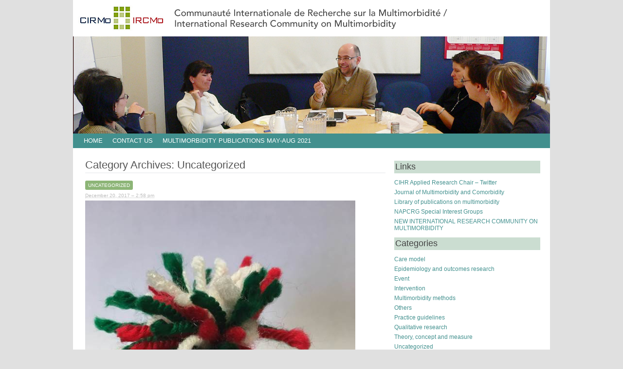

--- FILE ---
content_type: text/html; charset=UTF-8
request_url: https://crmcspl-blog.recherche.usherbrooke.ca/?cat=1
body_size: 8489
content:
<!DOCTYPE html PUBLIC "-//W3C//DTD XHTML 1.0 Transitional//EN" "http://www.w3.org/TR/xhtml1/DTD/xhtml1-transitional.dtd">
<html xmlns="http://www.w3.org/1999/xhtml" lang="en-US">
<head profile="http://gmpg.org/xfn/11">
<meta http-equiv="content-type" content="text/html; charset=UTF-8" />
<title>International Research Community on Multimorbidity &raquo; Uncategorized</title>
<link rel="stylesheet" type="text/css" href="https://crmcspl-blog.recherche.usherbrooke.ca/wp-content/themes/codium/style.css" />
<link href='http://fonts.googleapis.com/css?family=Lobster' rel='stylesheet' type='text/css' />
<link rel="pingback" href="https://crmcspl-blog.recherche.usherbrooke.ca/xmlrpc.php" />
<link rel="shortcut icon" href="/favicon.ico" />
<meta name='robots' content='max-image-preview:large' />
<link rel='dns-prefetch' href='//www.googletagmanager.com' />
<link rel="alternate" type="application/rss+xml" title="International Research Community on Multimorbidity &raquo; Feed" href="https://crmcspl-blog.recherche.usherbrooke.ca/?feed=rss2" />
<link rel="alternate" type="application/rss+xml" title="International Research Community on Multimorbidity &raquo; Comments Feed" href="https://crmcspl-blog.recherche.usherbrooke.ca/?feed=comments-rss2" />
<link rel="alternate" type="application/rss+xml" title="International Research Community on Multimorbidity &raquo; Uncategorized Category Feed" href="https://crmcspl-blog.recherche.usherbrooke.ca/?feed=rss2&#038;cat=1" />
		<!-- This site uses the Google Analytics by MonsterInsights plugin v7.16.2 - Using Analytics tracking - https://www.monsterinsights.com/ -->
							<script src="//www.googletagmanager.com/gtag/js?id=UA-188949387-1"  type="text/javascript" data-cfasync="false"></script>
			<script type="text/javascript" data-cfasync="false">
				var mi_version = '7.16.2';
				var mi_track_user = true;
				var mi_no_track_reason = '';
				
								var disableStr = 'ga-disable-UA-188949387-1';

				/* Function to detect opted out users */
				function __gtagTrackerIsOptedOut() {
					return document.cookie.indexOf( disableStr + '=true' ) > - 1;
				}

				/* Disable tracking if the opt-out cookie exists. */
				if ( __gtagTrackerIsOptedOut() ) {
					window[disableStr] = true;
				}

				/* Opt-out function */
				function __gtagTrackerOptout() {
					document.cookie = disableStr + '=true; expires=Thu, 31 Dec 2099 23:59:59 UTC; path=/';
					window[disableStr] = true;
				}

				if ( 'undefined' === typeof gaOptout ) {
					function gaOptout() {
						__gtagTrackerOptout();
					}
				}
								window.dataLayer = window.dataLayer || [];
				if ( mi_track_user ) {
					function __gtagTracker() {dataLayer.push( arguments );}
					__gtagTracker( 'js', new Date() );
					__gtagTracker( 'set', {
						'developer_id.dZGIzZG' : true,
						                    });
					__gtagTracker( 'config', 'UA-188949387-1', {
						forceSSL:true,link_attribution:true,					} );
										window.gtag = __gtagTracker;										(
						function () {
							/* https://developers.google.com/analytics/devguides/collection/analyticsjs/ */
							/* ga and __gaTracker compatibility shim. */
							var noopfn = function () {
								return null;
							};
							var newtracker = function () {
								return new Tracker();
							};
							var Tracker = function () {
								return null;
							};
							var p = Tracker.prototype;
							p.get = noopfn;
							p.set = noopfn;
							p.send = function (){
								var args = Array.prototype.slice.call(arguments);
								args.unshift( 'send' );
								__gaTracker.apply(null, args);
							};
							var __gaTracker = function () {
								var len = arguments.length;
								if ( len === 0 ) {
									return;
								}
								var f = arguments[len - 1];
								if ( typeof f !== 'object' || f === null || typeof f.hitCallback !== 'function' ) {
									if ( 'send' === arguments[0] ) {
										var hitConverted, hitObject = false, action;
										if ( 'event' === arguments[1] ) {
											if ( 'undefined' !== typeof arguments[3] ) {
												hitObject = {
													'eventAction': arguments[3],
													'eventCategory': arguments[2],
													'eventLabel': arguments[4],
													'value': arguments[5] ? arguments[5] : 1,
												}
											}
										}
										if ( typeof arguments[2] === 'object' ) {
											hitObject = arguments[2];
										}
										if ( 'undefined' !== typeof (
											arguments[1].hitType
										) ) {
											hitObject = arguments[1];
										}
										if ( hitObject ) {
											action = 'timing' === arguments[1].hitType ? 'timing_complete' : hitObject.eventAction;
											hitConverted = mapArgs( hitObject );
											__gtagTracker( 'event', action, hitConverted );
										}
									}
									return;
								}

								function mapArgs( args ) {
									var gaKey, hit = {};
									var gaMap = {
										'eventCategory': 'event_category',
										'eventAction': 'event_action',
										'eventLabel': 'event_label',
										'eventValue': 'event_value',
										'nonInteraction': 'non_interaction',
										'timingCategory': 'event_category',
										'timingVar': 'name',
										'timingValue': 'value',
										'timingLabel': 'event_label',
									};
									for ( gaKey in gaMap ) {
										if ( 'undefined' !== typeof args[gaKey] ) {
											hit[gaMap[gaKey]] = args[gaKey];
										}
									}
									return hit;
								}

								try {
									f.hitCallback();
								} catch ( ex ) {
								}
							};
							__gaTracker.create = newtracker;
							__gaTracker.getByName = newtracker;
							__gaTracker.getAll = function () {
								return [];
							};
							__gaTracker.remove = noopfn;
							__gaTracker.loaded = true;
							window['__gaTracker'] = __gaTracker;
						}
					)();
									} else {
										console.log( "" );
					( function () {
							function __gtagTracker() {
								return null;
							}
							window['__gtagTracker'] = __gtagTracker;
							window['gtag'] = __gtagTracker;
					} )();
									}
			</script>
				<!-- / Google Analytics by MonsterInsights -->
		<script type="text/javascript">
window._wpemojiSettings = {"baseUrl":"https:\/\/s.w.org\/images\/core\/emoji\/14.0.0\/72x72\/","ext":".png","svgUrl":"https:\/\/s.w.org\/images\/core\/emoji\/14.0.0\/svg\/","svgExt":".svg","source":{"concatemoji":"https:\/\/crmcspl-blog.recherche.usherbrooke.ca\/wp-includes\/js\/wp-emoji-release.min.js?ver=6.1.9"}};
/*! This file is auto-generated */
!function(e,a,t){var n,r,o,i=a.createElement("canvas"),p=i.getContext&&i.getContext("2d");function s(e,t){var a=String.fromCharCode,e=(p.clearRect(0,0,i.width,i.height),p.fillText(a.apply(this,e),0,0),i.toDataURL());return p.clearRect(0,0,i.width,i.height),p.fillText(a.apply(this,t),0,0),e===i.toDataURL()}function c(e){var t=a.createElement("script");t.src=e,t.defer=t.type="text/javascript",a.getElementsByTagName("head")[0].appendChild(t)}for(o=Array("flag","emoji"),t.supports={everything:!0,everythingExceptFlag:!0},r=0;r<o.length;r++)t.supports[o[r]]=function(e){if(p&&p.fillText)switch(p.textBaseline="top",p.font="600 32px Arial",e){case"flag":return s([127987,65039,8205,9895,65039],[127987,65039,8203,9895,65039])?!1:!s([55356,56826,55356,56819],[55356,56826,8203,55356,56819])&&!s([55356,57332,56128,56423,56128,56418,56128,56421,56128,56430,56128,56423,56128,56447],[55356,57332,8203,56128,56423,8203,56128,56418,8203,56128,56421,8203,56128,56430,8203,56128,56423,8203,56128,56447]);case"emoji":return!s([129777,127995,8205,129778,127999],[129777,127995,8203,129778,127999])}return!1}(o[r]),t.supports.everything=t.supports.everything&&t.supports[o[r]],"flag"!==o[r]&&(t.supports.everythingExceptFlag=t.supports.everythingExceptFlag&&t.supports[o[r]]);t.supports.everythingExceptFlag=t.supports.everythingExceptFlag&&!t.supports.flag,t.DOMReady=!1,t.readyCallback=function(){t.DOMReady=!0},t.supports.everything||(n=function(){t.readyCallback()},a.addEventListener?(a.addEventListener("DOMContentLoaded",n,!1),e.addEventListener("load",n,!1)):(e.attachEvent("onload",n),a.attachEvent("onreadystatechange",function(){"complete"===a.readyState&&t.readyCallback()})),(e=t.source||{}).concatemoji?c(e.concatemoji):e.wpemoji&&e.twemoji&&(c(e.twemoji),c(e.wpemoji)))}(window,document,window._wpemojiSettings);
</script>
<style type="text/css">
img.wp-smiley,
img.emoji {
	display: inline !important;
	border: none !important;
	box-shadow: none !important;
	height: 1em !important;
	width: 1em !important;
	margin: 0 0.07em !important;
	vertical-align: -0.1em !important;
	background: none !important;
	padding: 0 !important;
}
</style>
	<link rel='stylesheet' id='wp-block-library-css' href='https://crmcspl-blog.recherche.usherbrooke.ca/wp-includes/css/dist/block-library/style.min.css?ver=6.1.9' type='text/css' media='all' />
<link rel='stylesheet' id='classic-theme-styles-css' href='https://crmcspl-blog.recherche.usherbrooke.ca/wp-includes/css/classic-themes.min.css?ver=1' type='text/css' media='all' />
<style id='global-styles-inline-css' type='text/css'>
body{--wp--preset--color--black: #000000;--wp--preset--color--cyan-bluish-gray: #abb8c3;--wp--preset--color--white: #ffffff;--wp--preset--color--pale-pink: #f78da7;--wp--preset--color--vivid-red: #cf2e2e;--wp--preset--color--luminous-vivid-orange: #ff6900;--wp--preset--color--luminous-vivid-amber: #fcb900;--wp--preset--color--light-green-cyan: #7bdcb5;--wp--preset--color--vivid-green-cyan: #00d084;--wp--preset--color--pale-cyan-blue: #8ed1fc;--wp--preset--color--vivid-cyan-blue: #0693e3;--wp--preset--color--vivid-purple: #9b51e0;--wp--preset--gradient--vivid-cyan-blue-to-vivid-purple: linear-gradient(135deg,rgba(6,147,227,1) 0%,rgb(155,81,224) 100%);--wp--preset--gradient--light-green-cyan-to-vivid-green-cyan: linear-gradient(135deg,rgb(122,220,180) 0%,rgb(0,208,130) 100%);--wp--preset--gradient--luminous-vivid-amber-to-luminous-vivid-orange: linear-gradient(135deg,rgba(252,185,0,1) 0%,rgba(255,105,0,1) 100%);--wp--preset--gradient--luminous-vivid-orange-to-vivid-red: linear-gradient(135deg,rgba(255,105,0,1) 0%,rgb(207,46,46) 100%);--wp--preset--gradient--very-light-gray-to-cyan-bluish-gray: linear-gradient(135deg,rgb(238,238,238) 0%,rgb(169,184,195) 100%);--wp--preset--gradient--cool-to-warm-spectrum: linear-gradient(135deg,rgb(74,234,220) 0%,rgb(151,120,209) 20%,rgb(207,42,186) 40%,rgb(238,44,130) 60%,rgb(251,105,98) 80%,rgb(254,248,76) 100%);--wp--preset--gradient--blush-light-purple: linear-gradient(135deg,rgb(255,206,236) 0%,rgb(152,150,240) 100%);--wp--preset--gradient--blush-bordeaux: linear-gradient(135deg,rgb(254,205,165) 0%,rgb(254,45,45) 50%,rgb(107,0,62) 100%);--wp--preset--gradient--luminous-dusk: linear-gradient(135deg,rgb(255,203,112) 0%,rgb(199,81,192) 50%,rgb(65,88,208) 100%);--wp--preset--gradient--pale-ocean: linear-gradient(135deg,rgb(255,245,203) 0%,rgb(182,227,212) 50%,rgb(51,167,181) 100%);--wp--preset--gradient--electric-grass: linear-gradient(135deg,rgb(202,248,128) 0%,rgb(113,206,126) 100%);--wp--preset--gradient--midnight: linear-gradient(135deg,rgb(2,3,129) 0%,rgb(40,116,252) 100%);--wp--preset--duotone--dark-grayscale: url('#wp-duotone-dark-grayscale');--wp--preset--duotone--grayscale: url('#wp-duotone-grayscale');--wp--preset--duotone--purple-yellow: url('#wp-duotone-purple-yellow');--wp--preset--duotone--blue-red: url('#wp-duotone-blue-red');--wp--preset--duotone--midnight: url('#wp-duotone-midnight');--wp--preset--duotone--magenta-yellow: url('#wp-duotone-magenta-yellow');--wp--preset--duotone--purple-green: url('#wp-duotone-purple-green');--wp--preset--duotone--blue-orange: url('#wp-duotone-blue-orange');--wp--preset--font-size--small: 13px;--wp--preset--font-size--medium: 20px;--wp--preset--font-size--large: 36px;--wp--preset--font-size--x-large: 42px;--wp--preset--spacing--20: 0.44rem;--wp--preset--spacing--30: 0.67rem;--wp--preset--spacing--40: 1rem;--wp--preset--spacing--50: 1.5rem;--wp--preset--spacing--60: 2.25rem;--wp--preset--spacing--70: 3.38rem;--wp--preset--spacing--80: 5.06rem;}:where(.is-layout-flex){gap: 0.5em;}body .is-layout-flow > .alignleft{float: left;margin-inline-start: 0;margin-inline-end: 2em;}body .is-layout-flow > .alignright{float: right;margin-inline-start: 2em;margin-inline-end: 0;}body .is-layout-flow > .aligncenter{margin-left: auto !important;margin-right: auto !important;}body .is-layout-constrained > .alignleft{float: left;margin-inline-start: 0;margin-inline-end: 2em;}body .is-layout-constrained > .alignright{float: right;margin-inline-start: 2em;margin-inline-end: 0;}body .is-layout-constrained > .aligncenter{margin-left: auto !important;margin-right: auto !important;}body .is-layout-constrained > :where(:not(.alignleft):not(.alignright):not(.alignfull)){max-width: var(--wp--style--global--content-size);margin-left: auto !important;margin-right: auto !important;}body .is-layout-constrained > .alignwide{max-width: var(--wp--style--global--wide-size);}body .is-layout-flex{display: flex;}body .is-layout-flex{flex-wrap: wrap;align-items: center;}body .is-layout-flex > *{margin: 0;}:where(.wp-block-columns.is-layout-flex){gap: 2em;}.has-black-color{color: var(--wp--preset--color--black) !important;}.has-cyan-bluish-gray-color{color: var(--wp--preset--color--cyan-bluish-gray) !important;}.has-white-color{color: var(--wp--preset--color--white) !important;}.has-pale-pink-color{color: var(--wp--preset--color--pale-pink) !important;}.has-vivid-red-color{color: var(--wp--preset--color--vivid-red) !important;}.has-luminous-vivid-orange-color{color: var(--wp--preset--color--luminous-vivid-orange) !important;}.has-luminous-vivid-amber-color{color: var(--wp--preset--color--luminous-vivid-amber) !important;}.has-light-green-cyan-color{color: var(--wp--preset--color--light-green-cyan) !important;}.has-vivid-green-cyan-color{color: var(--wp--preset--color--vivid-green-cyan) !important;}.has-pale-cyan-blue-color{color: var(--wp--preset--color--pale-cyan-blue) !important;}.has-vivid-cyan-blue-color{color: var(--wp--preset--color--vivid-cyan-blue) !important;}.has-vivid-purple-color{color: var(--wp--preset--color--vivid-purple) !important;}.has-black-background-color{background-color: var(--wp--preset--color--black) !important;}.has-cyan-bluish-gray-background-color{background-color: var(--wp--preset--color--cyan-bluish-gray) !important;}.has-white-background-color{background-color: var(--wp--preset--color--white) !important;}.has-pale-pink-background-color{background-color: var(--wp--preset--color--pale-pink) !important;}.has-vivid-red-background-color{background-color: var(--wp--preset--color--vivid-red) !important;}.has-luminous-vivid-orange-background-color{background-color: var(--wp--preset--color--luminous-vivid-orange) !important;}.has-luminous-vivid-amber-background-color{background-color: var(--wp--preset--color--luminous-vivid-amber) !important;}.has-light-green-cyan-background-color{background-color: var(--wp--preset--color--light-green-cyan) !important;}.has-vivid-green-cyan-background-color{background-color: var(--wp--preset--color--vivid-green-cyan) !important;}.has-pale-cyan-blue-background-color{background-color: var(--wp--preset--color--pale-cyan-blue) !important;}.has-vivid-cyan-blue-background-color{background-color: var(--wp--preset--color--vivid-cyan-blue) !important;}.has-vivid-purple-background-color{background-color: var(--wp--preset--color--vivid-purple) !important;}.has-black-border-color{border-color: var(--wp--preset--color--black) !important;}.has-cyan-bluish-gray-border-color{border-color: var(--wp--preset--color--cyan-bluish-gray) !important;}.has-white-border-color{border-color: var(--wp--preset--color--white) !important;}.has-pale-pink-border-color{border-color: var(--wp--preset--color--pale-pink) !important;}.has-vivid-red-border-color{border-color: var(--wp--preset--color--vivid-red) !important;}.has-luminous-vivid-orange-border-color{border-color: var(--wp--preset--color--luminous-vivid-orange) !important;}.has-luminous-vivid-amber-border-color{border-color: var(--wp--preset--color--luminous-vivid-amber) !important;}.has-light-green-cyan-border-color{border-color: var(--wp--preset--color--light-green-cyan) !important;}.has-vivid-green-cyan-border-color{border-color: var(--wp--preset--color--vivid-green-cyan) !important;}.has-pale-cyan-blue-border-color{border-color: var(--wp--preset--color--pale-cyan-blue) !important;}.has-vivid-cyan-blue-border-color{border-color: var(--wp--preset--color--vivid-cyan-blue) !important;}.has-vivid-purple-border-color{border-color: var(--wp--preset--color--vivid-purple) !important;}.has-vivid-cyan-blue-to-vivid-purple-gradient-background{background: var(--wp--preset--gradient--vivid-cyan-blue-to-vivid-purple) !important;}.has-light-green-cyan-to-vivid-green-cyan-gradient-background{background: var(--wp--preset--gradient--light-green-cyan-to-vivid-green-cyan) !important;}.has-luminous-vivid-amber-to-luminous-vivid-orange-gradient-background{background: var(--wp--preset--gradient--luminous-vivid-amber-to-luminous-vivid-orange) !important;}.has-luminous-vivid-orange-to-vivid-red-gradient-background{background: var(--wp--preset--gradient--luminous-vivid-orange-to-vivid-red) !important;}.has-very-light-gray-to-cyan-bluish-gray-gradient-background{background: var(--wp--preset--gradient--very-light-gray-to-cyan-bluish-gray) !important;}.has-cool-to-warm-spectrum-gradient-background{background: var(--wp--preset--gradient--cool-to-warm-spectrum) !important;}.has-blush-light-purple-gradient-background{background: var(--wp--preset--gradient--blush-light-purple) !important;}.has-blush-bordeaux-gradient-background{background: var(--wp--preset--gradient--blush-bordeaux) !important;}.has-luminous-dusk-gradient-background{background: var(--wp--preset--gradient--luminous-dusk) !important;}.has-pale-ocean-gradient-background{background: var(--wp--preset--gradient--pale-ocean) !important;}.has-electric-grass-gradient-background{background: var(--wp--preset--gradient--electric-grass) !important;}.has-midnight-gradient-background{background: var(--wp--preset--gradient--midnight) !important;}.has-small-font-size{font-size: var(--wp--preset--font-size--small) !important;}.has-medium-font-size{font-size: var(--wp--preset--font-size--medium) !important;}.has-large-font-size{font-size: var(--wp--preset--font-size--large) !important;}.has-x-large-font-size{font-size: var(--wp--preset--font-size--x-large) !important;}
.wp-block-navigation a:where(:not(.wp-element-button)){color: inherit;}
:where(.wp-block-columns.is-layout-flex){gap: 2em;}
.wp-block-pullquote{font-size: 1.5em;line-height: 1.6;}
</style>
<link rel='stylesheet' id='monsterinsights-popular-posts-style-css' href='https://crmcspl-blog.recherche.usherbrooke.ca/wp-content/plugins/google-analytics-for-wordpress/assets/css/frontend.min.css?ver=7.16.2' type='text/css' media='all' />
<style id='akismet-widget-style-inline-css' type='text/css'>

			.a-stats {
				--akismet-color-mid-green: #357b49;
				--akismet-color-white: #fff;
				--akismet-color-light-grey: #f6f7f7;

				max-width: 350px;
				width: auto;
			}

			.a-stats * {
				all: unset;
				box-sizing: border-box;
			}

			.a-stats strong {
				font-weight: 600;
			}

			.a-stats a.a-stats__link,
			.a-stats a.a-stats__link:visited,
			.a-stats a.a-stats__link:active {
				background: var(--akismet-color-mid-green);
				border: none;
				box-shadow: none;
				border-radius: 8px;
				color: var(--akismet-color-white);
				cursor: pointer;
				display: block;
				font-family: -apple-system, BlinkMacSystemFont, 'Segoe UI', 'Roboto', 'Oxygen-Sans', 'Ubuntu', 'Cantarell', 'Helvetica Neue', sans-serif;
				font-weight: 500;
				padding: 12px;
				text-align: center;
				text-decoration: none;
				transition: all 0.2s ease;
			}

			/* Extra specificity to deal with TwentyTwentyOne focus style */
			.widget .a-stats a.a-stats__link:focus {
				background: var(--akismet-color-mid-green);
				color: var(--akismet-color-white);
				text-decoration: none;
			}

			.a-stats a.a-stats__link:hover {
				filter: brightness(110%);
				box-shadow: 0 4px 12px rgba(0, 0, 0, 0.06), 0 0 2px rgba(0, 0, 0, 0.16);
			}

			.a-stats .count {
				color: var(--akismet-color-white);
				display: block;
				font-size: 1.5em;
				line-height: 1.4;
				padding: 0 13px;
				white-space: nowrap;
			}
		
</style>
<link rel='stylesheet' id='author-avatars-widget-css' href='https://crmcspl-blog.recherche.usherbrooke.ca/wp-content/plugins/author-avatars/css/widget.css?ver=1.18' type='text/css' media='all' />
<link rel='stylesheet' id='author-avatars-shortcode-css' href='https://crmcspl-blog.recherche.usherbrooke.ca/wp-content/plugins/author-avatars/css/shortcode.css?ver=1.18' type='text/css' media='all' />
<script type='text/javascript' id='monsterinsights-frontend-script-js-extra'>
/* <![CDATA[ */
var monsterinsights_frontend = {"js_events_tracking":"true","download_extensions":"doc,pdf,ppt,zip,xls,docx,pptx,xlsx","inbound_paths":"[{\"path\":\"\\\/go\\\/\",\"label\":\"affiliate\"},{\"path\":\"\\\/recommend\\\/\",\"label\":\"affiliate\"}]","home_url":"https:\/\/crmcspl-blog.recherche.usherbrooke.ca","hash_tracking":"false","ua":"UA-188949387-1"};
/* ]]> */
</script>
<script type='text/javascript' src='https://crmcspl-blog.recherche.usherbrooke.ca/wp-content/plugins/google-analytics-for-wordpress/assets/js/frontend-gtag.min.js?ver=7.16.2' id='monsterinsights-frontend-script-js'></script>
<link rel="https://api.w.org/" href="https://crmcspl-blog.recherche.usherbrooke.ca/index.php?rest_route=/" /><link rel="alternate" type="application/json" href="https://crmcspl-blog.recherche.usherbrooke.ca/index.php?rest_route=/wp/v2/categories/1" /><link rel="EditURI" type="application/rsd+xml" title="RSD" href="https://crmcspl-blog.recherche.usherbrooke.ca/xmlrpc.php?rsd" />
<link rel="wlwmanifest" type="application/wlwmanifest+xml" href="https://crmcspl-blog.recherche.usherbrooke.ca/wp-includes/wlwmanifest.xml" />
<meta name="generator" content="WordPress 6.1.9" />
<script type='text/javascript'>AC_FL_RunContent = 0;</script><script type='text/javascript' src="https://crmcspl-blog.recherche.usherbrooke.ca/wp-content/plugins/dynamic-headers/AC_RunActiveContent.js"></script><meta name="generator" content="Site Kit by Google 1.152.1" /><meta name="google-site-verification" content="m3Jijcj9tT1EOPYmTHRsPyqYoAPxz-p8tv3V7MneCTg"><style type="text/css" id="custom-background-css">
body.custom-background { background-color: #F4F9F5; background-image: url("https://crmcspl-blog.recherche.usherbrooke.ca/wp-content/uploads/background.jpg"); background-position: left top; background-size: auto; background-repeat: repeat-x; background-attachment: scroll; }
</style>
	
</head>

<body class="wordpress y2026 m01 d17 h13 archive category category-uncategorized">

<div id="wrapperpub">
	<div id="header">
		<div class="dp100">	
			<h1 id="blog-title" class="blogtitle"><a href="https://crmcspl-blog.recherche.usherbrooke.ca/" title="International Research Community on Multimorbidity">International Research Community on Multimorbidity</a></h1>
			<div class="description">International Research Community on Multimorbidity </div>
		</div><!-- dp100 -->		
	</div><!--  #header -->

	<img src="https://crmcspl-blog.recherche.usherbrooke.ca/wp-content/header-images/entete_3.jpg" alt="Entete 3" title="Entete 3" />	
</div><!--  #wrapperpub -->	
<div id="wrapper">	
		<div id="access">
			<div class="menu">
				<ul>
					<li>
						<a href="https://crmcspl-blog.recherche.usherbrooke.ca//" title="home" class="top_parent">HOME</a>
					</li>
				</ul>
			</div>
					<div class="menu"><ul>
<li class="page_item page-item-2"><a href="https://crmcspl-blog.recherche.usherbrooke.ca/?page_id=2">Contact us</a></li>
<li class="page_item page-item-2063"><a href="https://crmcspl-blog.recherche.usherbrooke.ca/?page_id=2063">Multimorbidity publications May-Aug 2021</a></li>
</ul></div>
			
		</div><!--  #access -->	
	

	<div id="container">
		<div id="content">
			<h1 class="page-title">Category Archives: <span>Uncategorized</span></h1>
			<div class="linebreak clear"></div>	
				
						  
						
			<div class="dp100">
			<span class="cat-links hentry p1 post publish author-administrator category-uncategorized untagged y2017 m12 d20 h09"><a href="https://crmcspl-blog.recherche.usherbrooke.ca/?cat=1" rel="category">Uncategorized</a></span>
			</div>
			
			<!-- Begin post -->
			<div id="post-1540" class="hentry p2 post publish author-administrator category-uncategorized untagged y2017 m12 d20 h09 alt">
				<h2 class="entry-title"><a href="https://crmcspl-blog.recherche.usherbrooke.ca/?p=1540" title="Permalink to " rel="bookmark"></a></h2>
				<div class="entry-date"><abbr class="published" title="2017-12-20T14:58:31-0500">December 20, 2017 &#8211; 2:58 pm</abbr></div>
									
											<div class="entry-content">
					<p><a href="https://crmcspl-blog.recherche.usherbrooke.ca/wp-content/uploads/Noel-2017-en2.jpg"><img decoding="async" class="alignnone size-full wp-image-1545" title="Noel 2017 en" src="https://crmcspl-blog.recherche.usherbrooke.ca/wp-content/uploads/Noel-2017-en2.jpg" alt="" width="555" height="732" srcset="https://crmcspl-blog.recherche.usherbrooke.ca/wp-content/uploads/Noel-2017-en2.jpg 555w, https://crmcspl-blog.recherche.usherbrooke.ca/wp-content/uploads/Noel-2017-en2-227x300.jpg 227w" sizes="(max-width: 555px) 100vw, 555px" /></a></p>
																		</div>
						<div class="entry-meta">
																					<span class="comments-link"><a href="https://crmcspl-blog.recherche.usherbrooke.ca/?p=1540#respond">Comment (0)</a></span>
						</div>
					 
						
			</div>
			<!-- End post -->


<div class="linebreak clear"></div>


<div class="center">			
			<div class="navigation"><p></p></div>
		   
</div>

		</div><!-- #content -->
	</div><!-- #container -->
	
<div id="primary" class="sidebar" style="display:none;">
	<ul class="xoxo">
	
		
	
<!-- about -->
	<li id="description" class="widget widget_text">
	<div class="widgetblock">		
	<div class="widgettitleb"><h3 class="widgettitle">CRMCSPL</h3></div> 
	<p>Chaire de recherche appliquée des IRSC sur les services et politiques de santé en maladies chroniques en soins de première ligne</p>
	</div>	
	</li>
	
<!-- search -->
<!--<li id="search" class="widget widget_search">
	<div class="widgetblock">		
	<div class="widgettitleb"><h3 class="widgettitle">Recherche</h3></div> 
	<form id="searchform" method="get" action="https://crmcspl-blog.recherche.usherbrooke.ca/">
			<div class="searchform">
				<p>
				<input type="text" name="s" id="s" style="width:190px;border:1px solid #DDD;background:#fff;font-size:1em" value="" onfocus="this.value='';" />
				<input type="submit" style="border:1px solid #DDD;background:#F5F5F5;width:40px;font-size:1em" value="ok" />
				</p>
			</div>
	</form>
	</div>
	</li>-->	
<!-- Meta -->
<!-- <li id="meta" class="widget widget_meta">
	<div class="widgetblock">
	<div class="widgettitleb"><h3 class="widgettitle">Meta</h3></div> 
	<ul>
		<li><a href="https://crmcspl-blog.recherche.usherbrooke.ca/wp-login.php">Log in</a></li>
		</ul>
	</div>
	</li> -->
 	
		</ul>
</div><!-- #primary .sidebar -->

<div id="secondary" class="sidebar">
	<ul class="xoxo">
	
			<li id="linkcat-3" class="widget widget_links"><div class="widgetblock">
				<div class="widgettitleb"><h3 class="widgettitle">Links</h3></div>

	<ul class='xoxo blogroll'>
<li><a href="https://twitter.com/#!/ChaireRechMC">CIHR Applied Research Chair &#8211; Twitter</a></li>
<li><a href="https://journals.sagepub.com/home/cob">Journal of Multimorbidity and Comorbidity</a></li>
<li><a href="https://edd04125-529b-47ea-bfc9-8fb69d475b4f.usrfiles.com/ugd/edd041_7d8aecb43d6f4e408f4d2b665f61c11e.pdf" rel="noopener" title="A list of references" target="_blank">Library of publications on multimorbidity</a></li>
<li><a href="http://www.napcrg.org/AboutUs/SpecialInterestGroups">NAPCRG Special Interest Groups</a></li>
<li><a href="https://www.gla.ac.uk/schools/healthwellbeing/research/generalpractice/internationalmultimorbidity/" title="The new International Research Community on Multimorbidity hosted by the University of Glasgow">NEW INTERNATIONAL RESEARCH COMMUNITY ON MULTIMORBIDITY</a></li>

	</ul>

			</div></li>


			<li id="categories-4" class="widget widget_categories"><div class="widgetblock">
				<div class="widgettitleb"><h3 class="widgettitle">Categories</h3></div>

			<ul>
					<li class="cat-item cat-item-8"><a href="https://crmcspl-blog.recherche.usherbrooke.ca/?cat=8">Care model</a>
</li>
	<li class="cat-item cat-item-7"><a href="https://crmcspl-blog.recherche.usherbrooke.ca/?cat=7">Epidemiology and outcomes research</a>
</li>
	<li class="cat-item cat-item-12"><a href="https://crmcspl-blog.recherche.usherbrooke.ca/?cat=12">Event</a>
</li>
	<li class="cat-item cat-item-9"><a href="https://crmcspl-blog.recherche.usherbrooke.ca/?cat=9">Intervention</a>
</li>
	<li class="cat-item cat-item-15"><a href="https://crmcspl-blog.recherche.usherbrooke.ca/?cat=15">Multimorbidity methods</a>
</li>
	<li class="cat-item cat-item-4"><a href="https://crmcspl-blog.recherche.usherbrooke.ca/?cat=4">Others</a>
</li>
	<li class="cat-item cat-item-10"><a href="https://crmcspl-blog.recherche.usherbrooke.ca/?cat=10">Practice guidelines</a>
</li>
	<li class="cat-item cat-item-14"><a href="https://crmcspl-blog.recherche.usherbrooke.ca/?cat=14">Qualitative research</a>
</li>
	<li class="cat-item cat-item-6"><a href="https://crmcspl-blog.recherche.usherbrooke.ca/?cat=6">Theory, concept and measure</a>
</li>
	<li class="cat-item cat-item-1 current-cat"><a aria-current="page" href="https://crmcspl-blog.recherche.usherbrooke.ca/?cat=1">Uncategorized</a>
</li>
			</ul>

			
			</div></li>

			<li id="archives-3" class="widget widget_archive"><div class="widgetblock">
				<div class="widgettitleb"><h3 class="widgettitle">Archives</h3></div>

			<ul>
					<li><a href='https://crmcspl-blog.recherche.usherbrooke.ca/?m=202211'>November 2022</a>&nbsp;(1)</li>
	<li><a href='https://crmcspl-blog.recherche.usherbrooke.ca/?m=202209'>September 2022</a>&nbsp;(1)</li>
	<li><a href='https://crmcspl-blog.recherche.usherbrooke.ca/?m=202208'>August 2022</a>&nbsp;(2)</li>
	<li><a href='https://crmcspl-blog.recherche.usherbrooke.ca/?m=202207'>July 2022</a>&nbsp;(2)</li>
	<li><a href='https://crmcspl-blog.recherche.usherbrooke.ca/?m=202203'>March 2022</a>&nbsp;(2)</li>
	<li><a href='https://crmcspl-blog.recherche.usherbrooke.ca/?m=202202'>February 2022</a>&nbsp;(2)</li>
	<li><a href='https://crmcspl-blog.recherche.usherbrooke.ca/?m=202112'>December 2021</a>&nbsp;(1)</li>
	<li><a href='https://crmcspl-blog.recherche.usherbrooke.ca/?m=202108'>August 2021</a>&nbsp;(1)</li>
	<li><a href='https://crmcspl-blog.recherche.usherbrooke.ca/?m=202107'>July 2021</a>&nbsp;(1)</li>
	<li><a href='https://crmcspl-blog.recherche.usherbrooke.ca/?m=202106'>June 2021</a>&nbsp;(1)</li>
	<li><a href='https://crmcspl-blog.recherche.usherbrooke.ca/?m=202105'>May 2021</a>&nbsp;(1)</li>
	<li><a href='https://crmcspl-blog.recherche.usherbrooke.ca/?m=202104'>April 2021</a>&nbsp;(1)</li>
	<li><a href='https://crmcspl-blog.recherche.usherbrooke.ca/?m=202103'>March 2021</a>&nbsp;(3)</li>
	<li><a href='https://crmcspl-blog.recherche.usherbrooke.ca/?m=202101'>January 2021</a>&nbsp;(1)</li>
	<li><a href='https://crmcspl-blog.recherche.usherbrooke.ca/?m=202012'>December 2020</a>&nbsp;(3)</li>
	<li><a href='https://crmcspl-blog.recherche.usherbrooke.ca/?m=202011'>November 2020</a>&nbsp;(1)</li>
	<li><a href='https://crmcspl-blog.recherche.usherbrooke.ca/?m=202010'>October 2020</a>&nbsp;(1)</li>
	<li><a href='https://crmcspl-blog.recherche.usherbrooke.ca/?m=202008'>August 2020</a>&nbsp;(1)</li>
	<li><a href='https://crmcspl-blog.recherche.usherbrooke.ca/?m=202007'>July 2020</a>&nbsp;(1)</li>
	<li><a href='https://crmcspl-blog.recherche.usherbrooke.ca/?m=202003'>March 2020</a>&nbsp;(1)</li>
	<li><a href='https://crmcspl-blog.recherche.usherbrooke.ca/?m=201912'>December 2019</a>&nbsp;(1)</li>
	<li><a href='https://crmcspl-blog.recherche.usherbrooke.ca/?m=201911'>November 2019</a>&nbsp;(1)</li>
	<li><a href='https://crmcspl-blog.recherche.usherbrooke.ca/?m=201910'>October 2019</a>&nbsp;(1)</li>
	<li><a href='https://crmcspl-blog.recherche.usherbrooke.ca/?m=201908'>August 2019</a>&nbsp;(1)</li>
	<li><a href='https://crmcspl-blog.recherche.usherbrooke.ca/?m=201906'>June 2019</a>&nbsp;(2)</li>
	<li><a href='https://crmcspl-blog.recherche.usherbrooke.ca/?m=201905'>May 2019</a>&nbsp;(2)</li>
	<li><a href='https://crmcspl-blog.recherche.usherbrooke.ca/?m=201904'>April 2019</a>&nbsp;(2)</li>
	<li><a href='https://crmcspl-blog.recherche.usherbrooke.ca/?m=201903'>March 2019</a>&nbsp;(2)</li>
	<li><a href='https://crmcspl-blog.recherche.usherbrooke.ca/?m=201812'>December 2018</a>&nbsp;(1)</li>
	<li><a href='https://crmcspl-blog.recherche.usherbrooke.ca/?m=201811'>November 2018</a>&nbsp;(1)</li>
	<li><a href='https://crmcspl-blog.recherche.usherbrooke.ca/?m=201810'>October 2018</a>&nbsp;(1)</li>
	<li><a href='https://crmcspl-blog.recherche.usherbrooke.ca/?m=201807'>July 2018</a>&nbsp;(1)</li>
	<li><a href='https://crmcspl-blog.recherche.usherbrooke.ca/?m=201806'>June 2018</a>&nbsp;(2)</li>
	<li><a href='https://crmcspl-blog.recherche.usherbrooke.ca/?m=201805'>May 2018</a>&nbsp;(2)</li>
	<li><a href='https://crmcspl-blog.recherche.usherbrooke.ca/?m=201804'>April 2018</a>&nbsp;(3)</li>
	<li><a href='https://crmcspl-blog.recherche.usherbrooke.ca/?m=201802'>February 2018</a>&nbsp;(1)</li>
	<li><a href='https://crmcspl-blog.recherche.usherbrooke.ca/?m=201801'>January 2018</a>&nbsp;(2)</li>
	<li><a href='https://crmcspl-blog.recherche.usherbrooke.ca/?m=201712'>December 2017</a>&nbsp;(1)</li>
	<li><a href='https://crmcspl-blog.recherche.usherbrooke.ca/?m=201711'>November 2017</a>&nbsp;(3)</li>
	<li><a href='https://crmcspl-blog.recherche.usherbrooke.ca/?m=201710'>October 2017</a>&nbsp;(1)</li>
	<li><a href='https://crmcspl-blog.recherche.usherbrooke.ca/?m=201709'>September 2017</a>&nbsp;(1)</li>
	<li><a href='https://crmcspl-blog.recherche.usherbrooke.ca/?m=201707'>July 2017</a>&nbsp;(1)</li>
	<li><a href='https://crmcspl-blog.recherche.usherbrooke.ca/?m=201706'>June 2017</a>&nbsp;(1)</li>
	<li><a href='https://crmcspl-blog.recherche.usherbrooke.ca/?m=201705'>May 2017</a>&nbsp;(2)</li>
	<li><a href='https://crmcspl-blog.recherche.usherbrooke.ca/?m=201704'>April 2017</a>&nbsp;(4)</li>
	<li><a href='https://crmcspl-blog.recherche.usherbrooke.ca/?m=201703'>March 2017</a>&nbsp;(1)</li>
	<li><a href='https://crmcspl-blog.recherche.usherbrooke.ca/?m=201702'>February 2017</a>&nbsp;(2)</li>
	<li><a href='https://crmcspl-blog.recherche.usherbrooke.ca/?m=201701'>January 2017</a>&nbsp;(1)</li>
	<li><a href='https://crmcspl-blog.recherche.usherbrooke.ca/?m=201611'>November 2016</a>&nbsp;(1)</li>
	<li><a href='https://crmcspl-blog.recherche.usherbrooke.ca/?m=201610'>October 2016</a>&nbsp;(2)</li>
	<li><a href='https://crmcspl-blog.recherche.usherbrooke.ca/?m=201608'>August 2016</a>&nbsp;(1)</li>
	<li><a href='https://crmcspl-blog.recherche.usherbrooke.ca/?m=201607'>July 2016</a>&nbsp;(1)</li>
	<li><a href='https://crmcspl-blog.recherche.usherbrooke.ca/?m=201606'>June 2016</a>&nbsp;(1)</li>
	<li><a href='https://crmcspl-blog.recherche.usherbrooke.ca/?m=201605'>May 2016</a>&nbsp;(1)</li>
	<li><a href='https://crmcspl-blog.recherche.usherbrooke.ca/?m=201603'>March 2016</a>&nbsp;(3)</li>
	<li><a href='https://crmcspl-blog.recherche.usherbrooke.ca/?m=201602'>February 2016</a>&nbsp;(2)</li>
	<li><a href='https://crmcspl-blog.recherche.usherbrooke.ca/?m=201601'>January 2016</a>&nbsp;(1)</li>
	<li><a href='https://crmcspl-blog.recherche.usherbrooke.ca/?m=201511'>November 2015</a>&nbsp;(2)</li>
	<li><a href='https://crmcspl-blog.recherche.usherbrooke.ca/?m=201510'>October 2015</a>&nbsp;(3)</li>
	<li><a href='https://crmcspl-blog.recherche.usherbrooke.ca/?m=201509'>September 2015</a>&nbsp;(1)</li>
	<li><a href='https://crmcspl-blog.recherche.usherbrooke.ca/?m=201508'>August 2015</a>&nbsp;(4)</li>
	<li><a href='https://crmcspl-blog.recherche.usherbrooke.ca/?m=201507'>July 2015</a>&nbsp;(1)</li>
	<li><a href='https://crmcspl-blog.recherche.usherbrooke.ca/?m=201506'>June 2015</a>&nbsp;(3)</li>
	<li><a href='https://crmcspl-blog.recherche.usherbrooke.ca/?m=201505'>May 2015</a>&nbsp;(1)</li>
	<li><a href='https://crmcspl-blog.recherche.usherbrooke.ca/?m=201504'>April 2015</a>&nbsp;(1)</li>
	<li><a href='https://crmcspl-blog.recherche.usherbrooke.ca/?m=201503'>March 2015</a>&nbsp;(1)</li>
	<li><a href='https://crmcspl-blog.recherche.usherbrooke.ca/?m=201502'>February 2015</a>&nbsp;(3)</li>
	<li><a href='https://crmcspl-blog.recherche.usherbrooke.ca/?m=201501'>January 2015</a>&nbsp;(3)</li>
	<li><a href='https://crmcspl-blog.recherche.usherbrooke.ca/?m=201412'>December 2014</a>&nbsp;(2)</li>
	<li><a href='https://crmcspl-blog.recherche.usherbrooke.ca/?m=201411'>November 2014</a>&nbsp;(1)</li>
	<li><a href='https://crmcspl-blog.recherche.usherbrooke.ca/?m=201410'>October 2014</a>&nbsp;(2)</li>
	<li><a href='https://crmcspl-blog.recherche.usherbrooke.ca/?m=201409'>September 2014</a>&nbsp;(2)</li>
	<li><a href='https://crmcspl-blog.recherche.usherbrooke.ca/?m=201407'>July 2014</a>&nbsp;(2)</li>
	<li><a href='https://crmcspl-blog.recherche.usherbrooke.ca/?m=201406'>June 2014</a>&nbsp;(1)</li>
	<li><a href='https://crmcspl-blog.recherche.usherbrooke.ca/?m=201405'>May 2014</a>&nbsp;(1)</li>
	<li><a href='https://crmcspl-blog.recherche.usherbrooke.ca/?m=201403'>March 2014</a>&nbsp;(2)</li>
	<li><a href='https://crmcspl-blog.recherche.usherbrooke.ca/?m=201402'>February 2014</a>&nbsp;(2)</li>
	<li><a href='https://crmcspl-blog.recherche.usherbrooke.ca/?m=201401'>January 2014</a>&nbsp;(3)</li>
	<li><a href='https://crmcspl-blog.recherche.usherbrooke.ca/?m=201312'>December 2013</a>&nbsp;(4)</li>
	<li><a href='https://crmcspl-blog.recherche.usherbrooke.ca/?m=201311'>November 2013</a>&nbsp;(3)</li>
	<li><a href='https://crmcspl-blog.recherche.usherbrooke.ca/?m=201310'>October 2013</a>&nbsp;(1)</li>
	<li><a href='https://crmcspl-blog.recherche.usherbrooke.ca/?m=201309'>September 2013</a>&nbsp;(2)</li>
	<li><a href='https://crmcspl-blog.recherche.usherbrooke.ca/?m=201307'>July 2013</a>&nbsp;(2)</li>
	<li><a href='https://crmcspl-blog.recherche.usherbrooke.ca/?m=201306'>June 2013</a>&nbsp;(1)</li>
	<li><a href='https://crmcspl-blog.recherche.usherbrooke.ca/?m=201305'>May 2013</a>&nbsp;(2)</li>
	<li><a href='https://crmcspl-blog.recherche.usherbrooke.ca/?m=201302'>February 2013</a>&nbsp;(2)</li>
	<li><a href='https://crmcspl-blog.recherche.usherbrooke.ca/?m=201301'>January 2013</a>&nbsp;(3)</li>
	<li><a href='https://crmcspl-blog.recherche.usherbrooke.ca/?m=201212'>December 2012</a>&nbsp;(2)</li>
	<li><a href='https://crmcspl-blog.recherche.usherbrooke.ca/?m=201211'>November 2012</a>&nbsp;(2)</li>
	<li><a href='https://crmcspl-blog.recherche.usherbrooke.ca/?m=201210'>October 2012</a>&nbsp;(2)</li>
	<li><a href='https://crmcspl-blog.recherche.usherbrooke.ca/?m=201209'>September 2012</a>&nbsp;(2)</li>
	<li><a href='https://crmcspl-blog.recherche.usherbrooke.ca/?m=201206'>June 2012</a>&nbsp;(1)</li>
	<li><a href='https://crmcspl-blog.recherche.usherbrooke.ca/?m=201205'>May 2012</a>&nbsp;(1)</li>
	<li><a href='https://crmcspl-blog.recherche.usherbrooke.ca/?m=201204'>April 2012</a>&nbsp;(1)</li>
	<li><a href='https://crmcspl-blog.recherche.usherbrooke.ca/?m=201203'>March 2012</a>&nbsp;(2)</li>
	<li><a href='https://crmcspl-blog.recherche.usherbrooke.ca/?m=201202'>February 2012</a>&nbsp;(2)</li>
	<li><a href='https://crmcspl-blog.recherche.usherbrooke.ca/?m=201201'>January 2012</a>&nbsp;(2)</li>
	<li><a href='https://crmcspl-blog.recherche.usherbrooke.ca/?m=201112'>December 2011</a>&nbsp;(2)</li>
	<li><a href='https://crmcspl-blog.recherche.usherbrooke.ca/?m=201111'>November 2011</a>&nbsp;(2)</li>
	<li><a href='https://crmcspl-blog.recherche.usherbrooke.ca/?m=201110'>October 2011</a>&nbsp;(2)</li>
	<li><a href='https://crmcspl-blog.recherche.usherbrooke.ca/?m=201109'>September 2011</a>&nbsp;(1)</li>
	<li><a href='https://crmcspl-blog.recherche.usherbrooke.ca/?m=201108'>August 2011</a>&nbsp;(2)</li>
	<li><a href='https://crmcspl-blog.recherche.usherbrooke.ca/?m=201107'>July 2011</a>&nbsp;(1)</li>
	<li><a href='https://crmcspl-blog.recherche.usherbrooke.ca/?m=201106'>June 2011</a>&nbsp;(2)</li>
	<li><a href='https://crmcspl-blog.recherche.usherbrooke.ca/?m=201105'>May 2011</a>&nbsp;(3)</li>
	<li><a href='https://crmcspl-blog.recherche.usherbrooke.ca/?m=201104'>April 2011</a>&nbsp;(4)</li>
	<li><a href='https://crmcspl-blog.recherche.usherbrooke.ca/?m=201103'>March 2011</a>&nbsp;(1)</li>
	<li><a href='https://crmcspl-blog.recherche.usherbrooke.ca/?m=201102'>February 2011</a>&nbsp;(2)</li>
			</ul>

			
			</div></li>
	</ul>
</div><!-- #secondary .sidebar --><div id="footer"><div class="center"><p>Original <a href="http://www.wordpress.org">Wordpress</a> theme by <a href="http://www.code-2-reduction.fr/codium/" title="code reduction" target="blank">reduction</a> / Modified theme by SGI</p></div><div class="clear"></div></div></div>	
</body>
</html>

--- FILE ---
content_type: text/css
request_url: https://crmcspl-blog.recherche.usherbrooke.ca/wp-content/themes/codium/style.css
body_size: 3686
content:
/*
Theme Name: Codium
Description: Codium is a wordpress theme simple and minimalist but fully customizable: change the background color, incorporating a background image and adding automatic post thumbnails on the homepage. Play with colors and change the theme as you want! For french wordpress users, this theme is available in french too! Pour les français ce thème est fourni avec une localisation en français!
Author: Henri Labarre
Theme URI: http://www.code-2-reduction.fr/codium/
Version: 1.0.8
Tags: custom-colors, two-columns, fixed-width, custom-background, threaded-comments, sticky-post, light, custom-background, translation-ready,custom-menu
License: GNU General Public License v2.0
License URI: http://www.gnu.org/licenses/gpl-2.0.html
*/


*{margin:0; padding:0}
body{font:62.5% Verdana, Arial,sans serif; color:#565656; background-color:#e0e0e0;background-repeat:repeat-x;background-attachment:fixed;}blockquote{border-left:0.4em solid #eee; margin:0 0 0 1.5em; padding:0 0 0 1em}

/* Links */
a img, :link img, :visited img{border:0; outline:none; text-decoration:none}
a{color:#42908E; text-decoration:none; outline:none}
a:hover{background:#f3f3f3; color:#42908E; text-decoration:none; outline:0}

/* Heading */
h1, h2, h3, h4{font-family:Helvetica,Verdana,Arial,Sans-Serif;}
h1 {font-family:Helvetica,Verdana,Arial,Sans-Serif;font-size:2.2em;}
h1.blogtitle{font-family: Helvetica, Arial, Verdana, Sans-Serif;display:none;}
h1 a{color:#FFFFFF;}
h1 a:hover{color:#FFFFFF;background:transparent;}
h1 a:link{color:#FFFFFF}
h1 a:visited{color:#FFFFFF}
h2 a,h3 a, h4 a{color:#000000; font-weight:normal}
h2.entry-title{color:#42908E; font-weight:bold; margin:0 0 0 0;}
h2.entry-title a{color:#42908E; font-weight:bold; margin:0 0 0 0;}
h2.single-entry-title{color:#42908E; font-weight:bold; margin:0 0 0 0; }
h2.page-title{font-weight:bold !important; text-align:left; margin:0 0 0.5em 0; }
h3.widgettitle{color:#444; font-size:1.5em !important;}
.description{color:#FFFFFF;font-family:Helvetica,Verdana,Arial,Sans-Serif; font-size:1.3em;margin:0.5em 0 0 0em; display:none;}

/* header */
div#header{margin:0; padding:0; height:75px; width:980px; background-image:url(images/top.png); background-repeat:no-repeat; background-color:#fff; background-position:bottom;}
div#headertop{margin:0 0 0 0; background-color:transparent}
#logo{margin:-3.5em 0 0 -1em; padding:0.3em 0.7em;}
* html #logo{margin:-2.5em 0 0 -1em; padding:0.3em 0.7em;}
#logo a{background-color:transparent}

/* Navigation */
#access{background:#42908E;display:block;float:left;width:980px;margin:0 auto;text-transform:uppercase; *margin-top:-2px; }
#access .menu-header,div.menu{font-size:1.3em;margin-left:12px;}
#access .menu-header ul,div.menu ul{list-style:none;margin:0;}
#access .menu-header li,div.menu li{float:left;position:relative;}
#access a {color:#fff;display:block;line-height:30px;text-decoration:none;padding:0 10px; float:left;}
#access ul ul{box-shadow:0 3px 3px rgba(0,0,0,0.2);-moz-box-shadow:0 3px 3px rgba(0,0,0,0.2);-webkit-box-shadow:0 3px 3px rgba(0,0,0,0.2);display:none;position:absolute;top:38px;left:0;float:left;width:180px;z-index:99999;}
#access ul ul li{min-width:180px;}
#access ul ul ul{left:100%;top:0;}
#access ul ul a{background:#f1f2f4;line-height:1em;width:160px;height:auto;padding:10px;}
#access li:hover > a,#access ul ul :hover > a{background:#C3D17F;color:#fff;}
#access ul li:hover > ul{display:block;}
#access ul li.current_page_item > a,#access ul li.current-menu-ancestor > a,#access ul li.current-menu-item > a,#access ul li.current-menu-parent > a,* html #access ul li.current_page_item a,* html #access ul li.current-menu-ancestor a,* html #access ul li.current-menu-item a,* html #access ul li.current-menu-parent a,* html #access ul li a:hover{color:#DCE8DE; font-weight:bold;}

/* Layout */
#wrapperpub{margin:0 auto; padding:0 0 0 0; background-color:transparent; position:relative; width:980px; text-align:left;}
#wrapper{margin: 0 auto;background-color:#FFF; position:relative; width:980px; text-align:left;}
#wrappertop{margin:0 auto; padding:0 0 0 0; background-color:transparent; position:relative; width:980px; text-align:left}
#container{margin:0 0 0 12px; padding:2em 1em 1em 1em;  width:620px; background-color:#fff; float:left; display:inline; clear:both; padding-bottom:280px; background-image:url(images/logos.jpg); background-position:bottom; background-repeat:no-repeat;}
#containerlarge{margin:0.8em 0 2em 2em; width:950px; float:left; display:inline; clear:both;background-color:#fff;}
* html #containerlarge{margin:2em 0 2em 2em; width:950px; float:left; background-color:#fff;}
#content{background-color:#FFF; padding: 0 0 0 3px;overflow:hidden;}

h1{font-size:22px; font-weight:normal; line-height:26px; margin:2px 0; }
h2{font-size:19px; font-weight:bold; line-height:22px; margin:2px 0; }
h3{font-size:14px; font-weight:bold; line-height:17px; margin:2px 0; }
h4{font-size:12px; font-weight:bold; line-height:16px; margin:2px 0;}
h5{font-size:10px; font-weight:bold; line-height:14px; margin:2px 0; }
h6{font-size:8px; font-weight:bold; line-height:12px; margin:2px 0; }

#footer {color:#bbb; width:980px; border-top:10px solid #fff; margin-top:1em; padding:1em 0 0 0; clear:both;  text-align:left; font-size:1.1em; line-height:1.5em; background-color:#F4F9F5;}
#footer a{color:#bbb; text-decoration:none; outline:none}
#footer a:hover{background:#f3f3f3; color:#444; text-decoration:none; outline:0}
#footer p{color:#bbb;}


/* sidebar */
div.sidebar{float:right; overflow:hidden; margin:1em 1em 0 0; padding:1em 1em 0em 0em; width:300px; background-color:#fff; *margin-left:-315px;}
.sidebar h3 { font-weight:normal; }
.sidebar li{margin:0; padding:0}
.sidebar ul li ul li{padding:0.5em 0 0}
.sidebar ul li ul li li{margin:0 0 0 1em;padding:0.5em 0 0}
.sidebar ul{list-style:none; margin:0; padding:0}
div#primary{clear:right;*margin-top:30px}
* html #primary{margin:0em 0 0 1em; width:300px;}
div#secondary{clear:right; *margin-top:30px;}
* html #secondary{margin:0em 0 0 1em;}

/* Misc */
.clear{clear:both}

/* Post area */
.hentry{font-weight:normal; margin-bottom:2em}
.entry-content{font-size:12px; line-height:16px; font-family:Verdana, Helvetica, Arial,sans-serif; text-align:justify; color:#565656; margin:auto}
.entry-content p{margin:0 0 0.5em 0}
* html .entry-content p{margin:0em 0}
.entry-content ol{margin:0 0 0 2em}
.entry-content ol li{margin:0 0 0.2em}
.entry-content ul{margin:0 0 0 2em}
.entry-content ul li{margin:0 0 0.2em}
.entry-content a{color:#42908E;background:#f3f3f3; font-weight:bold;}
.entry-content a:visited{color:#42908E;}
.entry-content a:hover{color:#42908E;}
.alignleft{float:left}
.alignright{float:right}
.center{text-align:center;margin:0 0 1.5em 0}
img.alignleft{margin:0.4em 1.1em 0.4em 0; display:inline; padding:0.2em}
img.alignright{margin:0.4em 0 0.4em 1.1em; display:inline; padding:0.2em}
img.center{display:block; margin:0.4em auto; padding:0.2em}
.entry-meta{color:#bbb; padding:0em; font-size:1.1em; line-height:1.5em}
.entry-meta .tag-links a{color:#444; background:#f3f3f3}
.entry-meta .tag-links a:hover{color:#f3f3f3; background:#444}
.sticky{background-color:transparent}

/* Page navigation */
.navigation{margin:0 0 2em; height:1em; width:590px}
.navigation a{color:#777}
.navigation a:hover{text-decoration:none}
.nav-next{float:right}
.nav-previous{float:left}

/* Comment */
#comments li{margin:1em 0; padding:1em 1em; background-color:#F8F8F5; }
#comments li.alt{margin:1em 0; padding:1em 1em; background-color:#FFF;}
#comments{list-style-type:none; margin:0; padding:0}
#comments .byuser{}
#comments .byuser.alt{}
#comments .bypostauthor{background-color:#E0E0E0 !important;}
#comments .bypostauthor.alt{background-color:#F1F1F1 !important;}
#comments .comment p{padding:1em 0; font-size:1.2em}
#comments .comment-author{font-size:1.5em; font-weight:bold; letter-spacing:-0.1em}
#comments .comment-meta a{color:#777}
#comments .comment-meta{margin:0.3em 0; color:#777}
#comments .comment-author-admin{background-color: #FFF; background-repeat: no-repeat; background-position:right top;}
#comments ul.children{list-style:none;margin:0 -1em 0 0}
#comments .count {float:right;padding: 10px;font-size:20px;color:#606566;}
div.formcontainer{width:100%}
#commentform .comment-form-author, .comment-form-email, .comment-form-url{padding:0.3em; color:#777; font:1.3em Helvetica,Verdana,Arial,Sans-Serif; width:40%; clear:both}
#commentform .comment-form-comment{padding:0.3em; color:#777; font:1.3em Helvetica,Verdana,Arial,Sans-Serif; clear:both}
#commentform #comment-notes{margin:1em 0 0 0; color:#bbb}
#commentform #submit{width:auto;margin:0.5em 0; float:right}
#commentform label{margin:1em 0;padding:1em 0 1em; color:#777; font:1.1em Helvetica,Arial,sans-serif;}
#commentform textarea#comment{padding:0.3em 0 0.3em 0.3em; font:1.1em Helvetica,Arial,sans-serif; color:#777; width:99%; height:15em}
#commentform .form-allowed-tags {line-height: 1em;}
#commentform .form-allowed-tags {color: #888;font-size: 12px;line-height: 18px;}
#commentform .form-allowed-tags code {font-size: 11px;}
#commentform .required {color: #ff4b33;font-weight: bold;}
#commentform .comments-navigation{font-family:Arial, Helvetica, sans-serif;font-size:1.2em;margin:1em 0}
#commentform .page-numbers.current{text-decoration: underline;}


/* Error page */
.four04 #content p{font-size:1.2em}
.four04 .sidebar{clear:right; display:block}
.four04 #content{width:590px; text-align:left}

/*widget*/
.widget { margin-top:10px;}
.widgetblock{font-size:1.2em;background: transparent;margin:0 0 0.5em 0;padding:0.5em 0 0 0; color:#42908E;}
.widgettitleb{background-color:#CBDDD1;margin: 0 0 0.5em 0; padding:0.2em; color:#42908E;}
.screen-reader-text{display:none}

/* Latest addition as 0.6.1 */
.entry-date{color:#bbb;margin:2px 0 5px; text-decoration:none;} 

/*media gallery css*/
.aligncenter { display:block; margin-left:auto; margin-right:auto; }
.alignleft { display:block; margin-right:auto; }
.alignright { display:block; margin-left:auto; }

/*Gallery Shorcode*/
.gallery {margin: auto;}
.gallery-item {float: left;margin-top: 10px;text-align: center;width:33%}
.gallery img {border: 2px solid #cfcfcf;}
.gallery-caption {display:none}

/*line break style*/
.linebreak {padding :1em 0 0.5em 0; border-top:2px solid #f1f2f4;}
.linebreaktop {float: right; font-size:0.8em; }


/*Gravatar*/
img.avatar {float:left; margin-right:5px;}

/*Caption*/
.wp-caption {margin-bottom: 20px;padding: 10px 0 0 10px;background: #edebe0;border: 1px solid #e7e4d7;}
p.wp-caption-text {margin: 5px 0;text-align: center;color: #423C3B;}
.wp-caption a:link, .wp-caption a:visited, .wp-caption a:active {color: #423C3B;text-decoration: underline;}
.wp-caption a:hover {color: #423C3B;text-decoration: none;}
.post .wp-caption img {padding: 0;display: block;background: transparent;border: none;}

/*malo*/
.dp5,.dp10,.dp20,.dp25,.dp30,.dp40,.dp50,.dp60,.dp70,.dp80,.dp100{float:left;display:inline;margin-left:-0.04em;margin-bottom:0.5em;}
.dp5{width:5%;}
.dp10{width:10%;}
.dp20{width:20%;}
.dp25{width:25%;}
.dp30{width:30%;}
.dp40{width:40%;}
.dp50{width:50%;}
.dp60{width:60%;}
.dp70{width:70%;}
.dp80{width:80%;}
.dp100{width:100%;}
.clear{clear:both;}
p { padding:0em 1em 1em 0em;color:#565656;}
.dp20 li{margin:0 0 0 1em;}


/*form box*/
#formbox label{font-family:"HelveticaNeue-Light", "Helvetica Neue Light", "Helvetica Neue", Helvetica, Arial, sans-serif;color:#444;display:block;font-weight:400;font-size:1.3em;margin-bottom:6px;}
#formbox{position:relative;margin-right:1px;font-size:12px;padding:16px 18px;}
#formbox .avatar{margin-top:16px;float:left;border:0;}
#formbox .avatar img{border:1px solid #ccc;padding:0;}
#formbox .inputarea{padding-left:66px;height:100%;font-size:12px;}
#formbox textarea#posttext#posttitle{width:98%;margin-bottom:10px;background:#fafafa;border:1px solid #d1d1d1;color:#666;font-size:13px;padding:1%;}
#wrapper form input[type="text"]{border:1px solid #d1d1d1;background:#fafafa;color:#666;font-size:13px;line-height:16px;padding:5px 7px;}
#sidebar form input[type="text"]{background:#fff;}
#formbox input#tags#display-name#m-address#home-page{width:75%;float:left;}
#formbox input#submit{margin-left:6px;float:right;padding:0 20px;}
#formbox .postrow{height:28px;}
#wrapper button,#wrapper input[type="submit"]{margin-left:10px;border:1px solid #ccc;border-radius:3px;-moz-border-radius:3px;line-height:27px;height:28px;background:#F2F2F2;text-shadow:0 1px 0 #fff;font-size:13px;font-weight:700;color:#333;padding:0 10px;}
#wrapper button{margin:10px 10px 0 0;}
#wrapper button:active,#wrapper input[type="submit"]:active{background:#eee;}

/*searchbox*/
#search fieldset {border: none;position: relative;}
#search input[type="text"]{border:1px solid #CCCCCC;color:#516064;font-family: Helvetica,arial,sans-serif;font-size:14px;margin-bottom:20px;padding:8px;width:275px;text-indent:0px;}
#search label{font-family: Helvetica,arial,sans-serif;font-size: 15px;font-weight: bold;color: #FFFFFF;right:6px;top:6px;position:absolute;background:#dad8d8;padding: 4px 6px 2px 6px;-moz-border-radius:3px;border-radius:3px;}
#search input.button{background-color:transparent;background-position:0 -27px;cursor:pointer;background-repeat:no-repeat;border:none;height:27px;position:absolute;text-indent:-9999px;top:3px;padding:0;}
#search input.button:hover{background-position:0 0px;}
#search input.button {background-position:0 -27px;}
input#searchsubmitbutton{background-image:url('images/search.png');right:10px;width:100px;}

/*category color*/
span.cat-links a {color: #FFF;text-transform: uppercase;line-height:2em;background:#8DB577;padding: 4px 6px 4px 6px;-moz-border-radius:3px;border-radius:3px;}

/* Image sur homepage*/
.postthumb{float:left}
.postthumb-gallery{float:left;width:125px;height:125px}
.postthumbimg-ds{float:left; background:url('images/shadow.png') no-repeat bottom right; margin:10px 2px 0 6px; padding:0 0 0 0}
.postthumbimg-dsr{float:right; background:url('images/shadow.png') no-repeat bottom right; margin:10px 2px 0 6px; padding:0 0 0 0}
.postthumbimg-ds img{background-color:#fff; border:1px solid #a9a9a9; display:block; margin:-5px 5px 5px -5px; padding:4px; position:relative}
.postthumbimg-dsr img{background-color:#fff; border:1px solid #a9a9a9; display:block; margin:-5px 5px 5px -5px; padding:4px; position:relative}
* html .postthumbimg{margin:0 0 0 0}

/*Table*/
table {border-collapse:collapse;margin:0 0 0.5em 0}
th {font-size:1.2em;padding:4px 6px;border-width:1px;border-style:solid}
td {padding:4px;border-width:1px;border-style:solid}

/*definition*/
dt {clear: both;width: 20%;float: left;padding-right: 5px;font-weight: bold;text-align: left;}
dd {float: left;width: 78%;margin: 0 0 0.5em 0.25em;padding: 0;}
